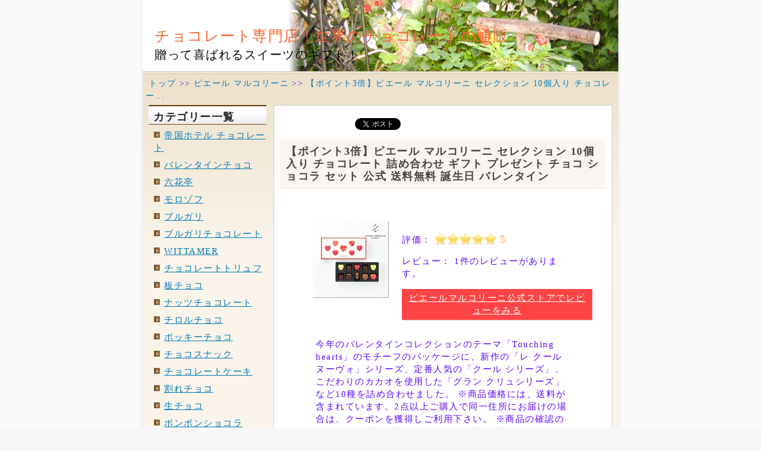

--- FILE ---
content_type: text/html
request_url: http://chocolate110.maeda-keiji.com/category24/pierremarcolinijapan-10000158.html
body_size: 6678
content:
<?xml version='1.0' encoding='shift-jis'?>
<!DOCTYPE html PUBLIC "-//W3C//DTD XHTML 1.0 Transitional//EN" "http://www.w3.org/TR/xhtml1/DTD/xhtml1-transitional.dtd">
<html xmlns="http://www.w3.org/1999/xhtml" lang="ja" xml:lang="ja">
<head>
<meta name="viewport" content="width=device-width, initial-scale=1.0">


<meta http-equiv="Content-Type" content="text/html; charset=shift-jis" />
<meta http-equiv="Content-Script-Type" content="text/javascript" />
<meta http-equiv="Content-Style-Type" content="text/css" />
<base href="http://chocolate110.maeda-keiji.com/" />
<link rel="stylesheet" href="./common.css" type="text/css" media="all" />
<link rel="alternate" type="application/rss+xml" title="ROR" href="sitemap.xml" />
<link rel="alternate" type="application/rss+xml" title="RSS" href="rss.xml" />
<title>【ポイント3倍】ピエール&nbsp;マルコリーニ&nbsp;セレクション&nbsp;10個入り&nbsp;チョコレート&nbsp;詰め合わせ&nbsp;ギフト&nbsp;プレゼント&nbsp;チョコ&nbsp;ショコラ&nbsp;セット&nbsp;公式&nbsp;送料無料&nbsp;誕生日&nbsp;バレンタイン&nbsp;ピエール&nbsp;マルコリーニ&nbsp;チョコレート専門店！世界のチョコレートの通販</title>
<meta name="description" content="贈って喜ばれるスイーツのギフト！" />
<meta name="keywords" content="ピエール マルコリーニ,【ポイント3倍】ピエール&nbsp;マルコリーニ&nbsp;セレクション&nbsp;10個入り&nbsp;チョコレート&nbsp;詰め合わせ&nbsp;ギフト&nbsp;プレゼント&nbsp;チョコ&nbsp;ショコラ&nbsp;セット&nbsp;公式&nbsp;送料無料&nbsp;誕生日&nbsp;バレンタイン" />

<style type="text/css"><!--.facebtn iframe {width:110px!important;}.twitbtn iframe {width:90px!important;}.googbtn>div,.googbtn iframe {width:67px!important;}.hatebtn iframe {width:115px!important;}--></style>
</head>

<!-- ▼body部 スタート -->
<body><script type="text/javascript" charset="utf-8" src="//asumi.shinobi.jp/encount"></script>
<div id="wrapper">
	<!-- ▼head部 スタート -->
	<div class="header">
	<h1><a href="http://chocolate110.maeda-keiji.com/" >チョコレート専門店！世界のチョコレートの通販</a></h1>
	<div class="subtitle">贈って喜ばれるスイーツのギフト！</div>
	</div>
	<!-- ▲head部 エンド -->
	<div id="wrapper02">
		<div class="pankuzu"><a href="http://chocolate110.maeda-keiji.com/"><span>トップ</span></a>&gt;&gt;<a href="./category24/"><span>ピエール マルコリーニ</span></a>&gt;&gt;<a href="./category24/pierremarcolinijapan-10000158.html"><span>【ポイント3倍】ピエール&nbsp;マルコリーニ&nbsp;セレクション&nbsp;10個入り&nbsp;チョコレー...</span></a></div>
		<!-- ▼contents部 スタート -->
		<div id="contents">
			<div class="main_contents">
				<div class="snsbutton" style="padding:10px;">
<span class="facebtn"><iframe src="//www.facebook.com/plugins/like.php?href=http%3A%2F%2Fchocolate110.maeda-keiji.com%2Fcategory24%2Fpierremarcolinijapan-10000158.html&amp;width&amp;layout=button_count&amp;action=like&amp;show_faces=false&amp;share=false&amp;height=21" scrolling="no" frameborder="0" style="border:none; overflow:hidden; width:150px; height:21px;" allowTransparency="true"></iframe></span>
<span class="twitbtn"><a href="https://twitter.com/share" class="twitter-share-button" data-url="http://chocolate110.maeda-keiji.com/category24/pierremarcolinijapan-10000158.html">Tweet</a></span>
</div>
<h2><a href="http://hb.afl.rakuten.co.jp/hgc/g00u4rn2.mqyf136e.g00u4rn2.mqyf2512/?pc=http%3A%2F%2Fitem.rakuten.co.jp%2Fpierremarcolinijapan%2F3v10%2F&m=http%3A%2F%2Fm.rakuten.co.jp%2Fpierremarcolinijapan%2Fi%2F10000158%2F" target="_blank">【ポイント3倍】ピエール&nbsp;マルコリーニ&nbsp;セレクション&nbsp;10個入り&nbsp;チョコレート&nbsp;詰め合わせ&nbsp;ギフト&nbsp;プレゼント&nbsp;チョコ&nbsp;ショコラ&nbsp;セット&nbsp;公式&nbsp;送料無料&nbsp;誕生日&nbsp;バレンタイン</a></h2>
<div class="description"><div class="item">
<div class="itemImage">
<a href="http://hb.afl.rakuten.co.jp/hgc/g00u4rn2.mqyf136e.g00u4rn2.mqyf2512/?pc=http%3A%2F%2Fitem.rakuten.co.jp%2Fpierremarcolinijapan%2F3v10%2F&m=http%3A%2F%2Fm.rakuten.co.jp%2Fpierremarcolinijapan%2Fi%2F10000158%2F" target="_blank"><img src="http://thumbnail.image.rakuten.co.jp/@0_mall/pierremarcolinijapan/cabinet/item/choco/vd2023/3v10.jpg?_ex=128x128" alt="【ポイント3倍】ピエール&nbsp;マルコリーニ&nbsp;セレクション&nbsp;10個入り&nbsp;チョコレート&nbsp;詰め合わせ&nbsp;ギフト&nbsp;プレゼント&nbsp;チョコ&nbsp;ショコラ&nbsp;セット&nbsp;公式&nbsp;送料無料&nbsp;誕生日&nbsp;バレンタイン" border="0" /></a>
</div>
<div class="review">
<p>評価： <img src="./star_a.gif" /><img src="./star_a.gif" /><img src="./star_a.gif" /><img src="./star_a.gif" /><img src="./star_a.gif" /><span class="point">5</span></p>
<p>レビュー： 1件のレビューがあります。</p>
<div  class="reviewlink"><a href="http://hb.afl.rakuten.co.jp/hgc/g00u4rn2.mqyf136e.g00u4rn2.mqyf2512/?pc=http%3A%2F%2Fitem.rakuten.co.jp%2Fpierremarcolinijapan%2F3v10%2F&m=http%3A%2F%2Fm.rakuten.co.jp%2Fpierremarcolinijapan%2Fi%2F10000158%2F" target="_blank">ピエールマルコリーニ公式ストアでレビューをみる</a></div>
</div>
</div>
<div class="description">今年のバレンタインコレクションのテーマ「Touching hearts」のモチーフのパッケージに、新作の「レ クール ヌーヴォ」シリーズ、定番人気の「クール シリーズ」、こだわりのカカオを使用した「グラン クリュシリーズ」など10種を詰め合わせました。 ※商品価格には、送料が含まれています。2点以上ご購入で同一住所にお届けの場合は、クーポンを獲得しご利用下さい。 ※商品の確認のために納品書が同梱されますが、金額の表記はございませんので、ギフトでも安心して御利用頂けます。 製品情報 名称 チョコレート菓子 内容 ピエール マルコリーニ グラン クリュ サントメ グラン クリュ マダガスカル グラン クリュ クール フランボワーズ クール パッションフルーツ クール ピスターシュ アニモ キャラメル クール ヌーヴォ プラリネ ピスターシュ クール ヌーヴォ キャラメル ブール サレ クール ヌーヴォ ユズ エ マンダリン 原材料 砂糖（ベルギー製造）、カカオマス、ココアバター、クリームパウダー、ピスタチオ、クリーム、ヘーゼルナッツ、果実ピューレ（パッションフルーツ、ラズベリー）、バター、シュガーシロップ、ブドウ糖、マンダリン果肉、フリーズドライ野菜（ビーツ、かぼちゃ、ほうれんそう）、小麦、ゆずジュース、果実酢（ラズベリー、パッションフルーツ）、カカオ豆、乳糖、グルコース、塩、植物油脂（ヒマワリ油＆菜種油）、バニラビーンズ、乾燥人参、無水乳脂肪、食塩、ライム皮、麦芽エキス、植物性脂肪（パーム＆シア）、レモン皮、全脂粉乳、シア脂、パーム油、グルコースシロップ／甘味料（ソルビット）、グリセリン、乳化剤、着色料（リンゴ濃縮液、ラディッシュ濃縮液、果実色素、ブラックカレント濃縮液、スピルリナ青）、香料、酸化防止剤（V．E）、膨張剤、（一部に小麦・乳成分・オレンジ・大豆・りんごを含む） 特定原材料（7品目） 小麦・乳成分・オレンジ・大豆・りんご 賞味期限 30日 保存方法 直射日光、高温多湿を避け、15℃以下で保存して下さい。 パッケージサイズ 約94mm×201mm×24mm 原産国 ベルギー 販売者 株式会社 ピエール マルコリーニ ジャパン 〒151-0051 東京都渋谷区千駄ヶ谷5-27-5リンクスクエア新宿15階</div>

<p class="memo">このサイトで掲載されている情報は、チョコレート専門店！世界のチョコレートの通販 の作成者により運営されています。価格、販売可能情報は、変更される場合があります。購入時に楽天市場店舗（www.rakuten.co.jp）に表示されている価格が、その商品の販売に適用されます。</p>
<div class="rightaside"><a href="http://webservice.rakuten.co.jp/" target="_blank"><img src="http://webservice.rakuten.co.jp/img/credit/200709/credit_22121.gif" border="0" alt="楽天ウェブサービスセンター" title="楽天ウェブサービスセンター" width="221" height="21"/></a></div>
</div>
			</div>
		</div>
		<!-- ▲contents部 エンド -->
		<!-- ▼sidebar部 スタート -->
		<div id="sidebar">
			<h2>カテゴリー一覧</h2>
<ul><li><a href="./category1/" title="帝国ホテル チョコレート"><span>帝国ホテル チョコレート</span></a></li>
<li><a href="./category2/" title="バレンタインチョコ"><span>バレンタインチョコ</span></a></li>
<li><a href="./category3/" title="六花亭"><span>六花亭</span></a></li>
<li><a href="./category4/" title="モロゾフ"><span>モロゾフ</span></a></li>
<li><a href="./category5/" title="ブルガリ"><span>ブルガリ</span></a></li>
<li><a href="./category6/" title="ブルガリチョコレート"><span>ブルガリチョコレート</span></a></li>
<li><a href="./category7/" title="WITTAMER"><span>WITTAMER</span></a></li>
<li><a href="./category8/" title="チョコレートトリュフ"><span>チョコレートトリュフ</span></a></li>
<li><a href="./category9/" title="板チョコ"><span>板チョコ</span></a></li>
<li><a href="./category10/" title="ナッツチョコレート"><span>ナッツチョコレート</span></a></li>
<li><a href="./category11/" title="チロルチョコ"><span>チロルチョコ</span></a></li>
<li><a href="./category12/" title="ポッキーチョコ"><span>ポッキーチョコ</span></a></li>
<li><a href="./category13/" title="チョコスナック"><span>チョコスナック</span></a></li>
<li><a href="./category14/" title="チョコレートケーキ"><span>チョコレートケーキ</span></a></li>
<li><a href="./category15/" title="割れチョコ"><span>割れチョコ</span></a></li>
<li><a href="./category16/" title="生チョコ"><span>生チョコ</span></a></li>
<li><a href="./category17/" title="ボンボンショコラ"><span>ボンボンショコラ</span></a></li>
<li><a href="./category18/" title="アマンドショコラ"><span>アマンドショコラ</span></a></li>
<li><a href="./category19/" title="糖質制限チョコレート"><span>糖質制限チョコレート</span></a></li>
<li><a href="./category20/" title="高カカオチョコレート"><span>高カカオチョコレート</span></a></li>
<li><a href="./category21/" title="プレーンチョコ"><span>プレーンチョコ</span></a></li>
<li><a href="./category22/" title="抹茶チョコ"><span>抹茶チョコ</span></a></li>
<li><a href="./category23/" title="ミルクチョコ"><span>ミルクチョコ</span></a></li>
<li><a href="./category24/" title="ピエール マルコリーニ"><span>ピエール マルコリーニ</span></a></li>
<li><a href="./category25/" title="ゴディバ"><span>ゴディバ</span></a></li>
<li><a href="./category26/" title="Galler ガレー チョコレート"><span>Galler ガレー チョコレート</span></a></li>
<li><a href="./category27/" title="リンツ"><span>リンツ</span></a></li>
<li><a href="./category28/" title="メリーチョコレート"><span>メリーチョコレート</span></a></li>
<li><a href="./category29/" title="プラリネチョコレート"><span>プラリネチョコレート</span></a></li>
<li><a href="./category30/" title="ロイズピュアチョコレート"><span>ロイズピュアチョコレート</span></a></li>
<li><a href="./category31/" title="フルーツチョコレート"><span>フルーツチョコレート</span></a></li>
<li><a href="./category32/" title="FERRERO"><span>FERRERO</span></a></li>
<li><a href="./category33/" title="神戸 チョコ"><span>神戸 チョコ</span></a></li>
<li><a href="./category34/" title="ミントチョコレート"><span>ミントチョコレート</span></a></li>
<li><a href="./category35/" title="ルタオ"><span>ルタオ</span></a></li>
<li><a href="./category36/" title="チョコレート ギフト"><span>チョコレート ギフト</span></a></li>
<li><a href="./category37/" title="チョコレート菓子"><span>チョコレート菓子</span></a></li>
<li><a href="./category38/" title="スイーツギフト"><span>スイーツギフト</span></a></li>
</ul>
<div class="leftMenuBottom"></div>

<h2>LINK</h2>
<ul>
<li><a href="http://hb.afl.rakuten.co.jp/hgc/g00scqr2.mqyf10fd.g00scqr2.mqyf28b3/?pc=http%3A%2F%2Fitem.rakuten.co.jp%2Fmonoproduction%2Fkwnu000112x1%2F&m=http%3A%2F%2Fm.rakuten.co.jp%2Fmonoproduction%2Fi%2F10004680%2F" target="_blank"><img src="http://thumbnail.image.rakuten.co.jp/@0_mall/monoproduction/cabinet/items/nutslink/sweet/nl_sw12_15off.jpg?_ex=64x64" align="left" alt="バレンタイン&nbsp;チョコ以外&nbsp;スイーツ&nbsp;フレーバー&nbsp;ナッツ&nbsp;4種&nbsp;詰め合わせ&nbsp;12袋..." border="0" /></a><br clear="all" /></li>
<li><a href="http://hb.afl.rakuten.co.jp/hgc/g00scqr2.mqyf10fd.g00scqr2.mqyf28b3/?pc=http%3A%2F%2Fitem.rakuten.co.jp%2Fmonoproduction%2Fkwnu0008mm%2F&m=http%3A%2F%2Fm.rakuten.co.jp%2Fmonoproduction%2Fi%2F10004722%2F" target="_blank"><img src="http://thumbnail.image.rakuten.co.jp/@0_mall/monoproduction/cabinet/items/nutslink/sweet/nl_sw8_15off.jpg?_ex=64x64" align="left" alt="バレンタイン&nbsp;チョコ以外&nbsp;スイーツ&nbsp;フレーバー&nbsp;ナッツ&nbsp;4種&nbsp;詰め合わせ&nbsp;8袋入..." border="0" /></a><br clear="all" /></li>
<li><a href="http://hb.afl.rakuten.co.jp/hgc/g00syff2.mqyf14fc.g00syff2.mqyf221e/?pc=http%3A%2F%2Fitem.rakuten.co.jp%2Fm-h-s%2Finulin-kikuimo%2F&m=http%3A%2F%2Fm.rakuten.co.jp%2Fm-h-s%2Fi%2F10000283%2F" target="_blank"><img src="http://thumbnail.image.rakuten.co.jp/@0_mall/m-h-s/cabinet/lp/kikuimo/kikuimo_sn.jpg?_ex=64x64" align="left" alt="菊芋&nbsp;サプリ&nbsp;菊芋ざんまい&nbsp;360粒(約3ヵ月分)&nbsp;菊芋サプリ&nbsp;キクイモ&nbsp;国産&nbsp;..." border="0" /></a><br clear="all" /></li>
<li><a href="http://hb.afl.rakuten.co.jp/hgc/g00tf9f2.mqyf1e04.g00tf9f2.mqyf2236/?pc=http%3A%2F%2Fitem.rakuten.co.jp%2Fsakaeyahonten%2F10005214%2F&m=http%3A%2F%2Fm.rakuten.co.jp%2Fsakaeyahonten%2Fi%2F10005214%2F" target="_blank"><img src="http://thumbnail.image.rakuten.co.jp/@0_mall/sakaeyahonten/cabinet/07091400/link8r.jpg?_ex=64x64" align="left" alt="【新酒】(シーバスリーガルの樽で熟成した日本酒)リンク8(エイト)&nbsp;[&nbsp;日本酒&nbsp;..." border="0" /></a><br clear="all" /></li>
<li><a href="http://hb.afl.rakuten.co.jp/hgc/g00tf9f2.mqyf1e04.g00tf9f2.mqyf2236/?pc=http%3A%2F%2Fitem.rakuten.co.jp%2Fsakaeyahonten%2F10005193%2F&m=http%3A%2F%2Fm.rakuten.co.jp%2Fsakaeyahonten%2Fi%2F10005193%2F" target="_blank"><img src="http://thumbnail.image.rakuten.co.jp/@0_mall/sakaeyahonten/cabinet/scotchwisky/07443017/09102495/gmlinkwood1991r.jpg?_ex=64x64" align="left" alt="ゴードン＆マクファイル&nbsp;コニサーズチョイス&nbsp;ウッデンボックス&nbsp;リンクウッド199..." border="0" /></a><br clear="all" /></li>
</ul><div class="leftMenuBottom"></div>



<!--shinobi1--><script type="text/javascript" src="//xa.shinobi.jp/ufo/190796700"></script><noscript><a href="//xa.shinobi.jp/bin/gg?190796700" target="_blank"><img src="//xa.shinobi.jp/bin/ll?190796700" border="0"></a><br /><span style="font-size:9px"><img style="margin:0;vertical-align:text-bottom;" src="//img.shinobi.jp/tadaima/fj.gif" width="19" height="11"> </span></noscript><!--shinobi2--><br /><br />

<a href="https://info.flagcounter.com/LGyS"><img src="https://s01.flagcounter.com/count2/LGyS/bg_FFFFFF/txt_E817A2/border_7CCC7F/columns_2/maxflags_10/viewers_0/labels_0/pageviews_0/flags_0/percent_0/" alt="Flag Counter" border="0"></a>
<br /><br />

<a href="https://click.linksynergy.com/fs-bin/click?id=SaPb55LmcaA&offerid=225775.10000371&type=4&subid=0"><IMG alt="婦人画報のお取り寄せ" border="0" src="https://fujingaho.ringbell.co.jp/af/images/A300_250.jpg"></a><IMG border="0" width="1" height="1" src="https://ad.linksynergy.com/fs-bin/show?id=SaPb55LmcaA&bids=225775.10000371&type=4&subid=0">
<br /><br />
<a href="https://click.linksynergy.com/fs-bin/click?id=SaPb55LmcaA&offerid=592963.209&subid=0&type=4"><IMG border="0"   alt="阪神梅田本店オンラインショッピング" src="https://ad.linksynergy.com/fs-bin/show?id=SaPb55LmcaA&bids=592963.209&subid=0&type=4&gridnum=0"></a>
<br /><br />
<a href="https://click.linksynergy.com/fs-bin/click?id=SaPb55LmcaA&offerid=992149.12&type=4&subid=0"><IMG alt="meeco（ミーコ）‐三越伊勢丹のコスメ通販" border="0" src="https://meeco.mistore.jp/common/img/ad/product_200_200_02.jpg"></a><IMG border="0" width="1" height="1" src="https://ad.linksynergy.com/fs-bin/show?id=SaPb55LmcaA&bids=992149.12&type=4&subid=0">
<br /><br />

<a href="https://px.a8.net/svt/ejp?a8mat=3T0AQS+19UF4Q+4LJ6+HX5B5" rel="nofollow">
<img border="0" width="300" height="250" alt="" src="https://www26.a8.net/svt/bgt?aid=230121316077&wid=002&eno=01&mid=s00000021453003010000&mc=1"></a>
<img border="0" width="1" height="1" src="https://www14.a8.net/0.gif?a8mat=3T0AQS+19UF4Q+4LJ6+HX5B5" alt="">
<br /><br />

<a href="https://px.a8.net/svt/ejp?a8mat=3N8CQB+96FMAI+4YL6+5ZMCH" rel="nofollow">
<img border="0" width="300" height="250" alt="" src="https://www22.a8.net/svt/bgt?aid=220419443555&wid=002&eno=01&mid=s00000023145001006000&mc=1"></a>
<img border="0" width="1" height="1" src="https://www14.a8.net/0.gif?a8mat=3N8CQB+96FMAI+4YL6+5ZMCH" alt="">

<br /><br />
<a href="https://px.a8.net/svt/ejp?a8mat=2Z8HP9+ER2P5M+2X46+65ME9" rel="nofollow">
<img border="0" width="250" height="250" alt="" src="https://www23.a8.net/svt/bgt?aid=180115101892&wid=002&eno=01&mid=s00000013623001034000&mc=1"></a>
<img border="0" width="1" height="1" src="https://www10.a8.net/0.gif?a8mat=2Z8HP9+ER2P5M+2X46+65ME9" alt="">
<br /><br />

<a href="https://px.a8.net/svt/ejp?a8mat=1I2LH2+98TDHE+1EIW+6DZBL" rel="nofollow">
<img border="0" width="125" height="125" alt="" src="https://www25.a8.net/svt/bgt?aid=090820406559&wid=003&eno=01&mid=s00000006548001073000&mc=1"></a>
<img border="0" width="1" height="1" src="https://www19.a8.net/0.gif?a8mat=1I2LH2+98TDHE+1EIW+6DZBL" alt="">

<br /><br />

<a href="https://px.a8.net/svt/ejp?a8mat=3NL4A4+2N9ECA+51FE+C1LKH" rel="nofollow">
<img border="0" width="300" height="250" alt="" src="https://www25.a8.net/svt/bgt?aid=221015020160&wid=002&eno=01&mid=s00000023513002023000&mc=1"></a>
<img border="0" width="1" height="1" src="https://www19.a8.net/0.gif?a8mat=3NL4A4+2N9ECA+51FE+C1LKH" alt="">

<br /><br />
<p><a  href="http://olivia1993.web.fc2.com/"><img  src="https://livedoor.blogimg.jp/yasu1419/imgs/5/e/5ea5e832.jpg" alt="Commercial Photography"></a></p>
<br /><br />

<a href="https://amzn.to/2ZdaWP5"><br /><br /><img class="pict" src="https://livedoor.blogimg.jp/umaisake110-0316/imgs/1/1/117afe8b.png" alt="xQY9PzHQZ20Gk9W1576915986_1576916266" width="250" height="190" align="left" border="0" hspace="5" /></a></p>
<p> </p>
<br /><br />
<a  href="http://sweetsgift.han-be.com/"><img  src="https://i.imgur.com/zfxme3V.jpg" alt="Commercial Photography"></a>
<br /><br />
<p><a href="http://manjyu0316.masa-mune.jp/"><img src="https://i.imgur.com/CeenTQ0.jpg" alt="Commercial Photography" /></a></p><br /><br />

</p><p><a  href="https://cake.jp/item/3388711/"><img  src="https://livedoor.blogimg.jp/olivia0316/imgs/f/5/f5316733-s.jpg" alt="Commercial Photography"></a></p>
<br /><br />

</a><a href="http://wakearifood.fuma-kotaro.com/"><img src="https://livedoor.blogimg.jp/ongaku110-fukusi/imgs/8/7/87d377e1.jpg" alt="Commercial Photography" /></a></p>
<br /><br />
? <p><a href="http://www.takara-bune.com/tokyo-japan/?check=pc"><img src="https://livedoor.blogimg.jp/olivia0316-outdoor110/imgs/5/c/5c99e1be.png" /></a></p>??
<br /><br />

<a  href="http://bangohan110.han-be.com/"><img  src="https://livedoor.blogimg.jp/umaisake110-0316/imgs/0/f/0fd45fbf.png" width="200" height="160" border="0" alt="GtAEZJxPtGzMUfX1663843379_1663844121" hspace="5" class="pict" align="left">
<br /><br />


<a  href="https://amzn.to/3ibP0S0"><img  align="left" class="pict" hspace="5" alt="ydtW7wW1BLXEVye1669355706_1669356153" border="0" height="170" width="220" src="https://livedoor.blogimg.jp/yasu1419/imgs/f/c/fc7dc932.jpg">
		</div>
		<!-- ▲sidebar部 エンド -->
	</div>
	<!-- ▼food部 スタート -->
	<div id="food">
		<p>Copyright(C)2023 <a href="http://chocolate110.maeda-keiji.com/" >チョコレート専門店！世界のチョコレートの通販</a> All Rights Reserved. </p>
	</div>
	<!-- ▲food部 エンド -->
</div>
<script charset="utf-8">!function(d,s,id){var js,fjs=d.getElementsByTagName(s)[0],p=/^http:/.test(d.location)?'http':'https';if(!d.getElementById(id)){js=d.createElement(s);js.id=id;js.src=p+'://platform.twitter.com/widgets.js';fjs.parentNode.insertBefore(js,fjs);}}(document, 'script', 'twitter-wjs');</script>

<div style="text-align: center;"><div style="display: inline-block; position: relative; z-index: 9999;"><script type="text/javascript" charset="utf-8" src="//asumi.shinobi.jp/fire?f=434"></script></div></div></body>
<!-- ▲body部 エンド -->
</html>



--- FILE ---
content_type: text/css
request_url: http://chocolate110.maeda-keiji.com/common.css
body_size: 12228
content:
@charset "shift-jis";


/*---------------------------------------------------------

	File_name    : base.css
	Description  : all page stylesheet
	The date     : 2010.02.15
	
----------------------------------------------------------- */


/*----------------------------------------------------
	reset
----------------------------------------------------*/

html {
	overflow-y: scroll;
}

body,div,dl,dt,dd,ul,ol,li,h1,h2,h3,h4,h5,h6,pre,form,fieldset,input,textarea,p,blockquote,th,td {
	margin: 0;
	padding: 0;
}

address,caption,cite,code,dfn,em,strong,th,var {
	font-style: normal;
}

table {
	border-collapse: collapse;
	border-spacing: 0;
}

caption,th {
	text-align: left;
}

q:before,q:after {
	content: '';
}

img,
object,
embed {
	vertical-align: top;
}

hr,legend {
	display: none;
}

h1,h2,h3,h4,h5,h6,strong {
	font-size: 100%;
	font-weight: 400;
}

img,abbr,acronym,fieldset {
	border: 0;
}

li {
	list-style-type: none;
}

/*----------------------------------------------------
	base
----------------------------------------------------*/

body {
	width: 100%;
	height: 100%;
	margin: 0;
	padding: 0;
	color: #6105fa;
	font-size: 15px;
	font-family: "メイリオ","Meiryo","ＭＳ Ｐゴシック", Osaka, "ヒラギノ角ゴ Pro W3";
	text-align: center;
	line-height: 1.4em;
	letter-spacing: 0.1em;
	background-color: #F7F7F7;
	background-image: url("back_all.gif");
	background-position: center top;
	background-repeat: repeat;
	}

a {
	color: #007BB3;
	text-decoration: underline;
	}

a:hover {
	text-decoration: none;
	}

#wrapper {
	width: 800px;
	margin: 0 auto;
	text-align: center;
	background-color: #FAF4EB;
	background-image: url("back_content.gif");
	background-position: 0px 120px;
	background-repeat: no-repeat;
	}

#wrapper02 {
	margin-top: 10px;
	}

*:first-child+html #wrapper02 {
	margin-top: -40px;
	}

#wrapper02:after {
	content: url("pixel.gif");
	display: block;
	clear: both;
	height: 0;
	}

.clear {
	clear: both;
	}

.red {
	color: #F23038;
	}

.big {
	font-size: 120%;
	}

.small {
	font-size: 85%;
	}

.bold {
	font-weight: 800;
	}

p	{
	text-align: left;
	word-wrap:break-word;
}

.pankuzu{
	margin: 10px 5px 5px 5px;
	font-size: 90%;
	text-align: left;
	float: none;
	}

.pankuzu a {
	padding: 1px 5px 1px 5px;
	color: #007BB3;
	text-decoration: none;
	}

.pankuzu a:hover {
	color: #ff4444;
	text-decoration: none;
	}
/*----------------------------------------------------
	head
----------------------------------------------------*/

.header {
	width: 800px;
	height: 70px;
	*height: 120px;
	padding-top: 50px;
	text-align: left;
	font-size: 150%;
	font-weight: 900;
	text-indent: 20px;
	background-image: url("flower_garden.jpg");
	background-position: left top;
	background-repeat: no-repeat;
	}

.header h1 a {
	color: #f76331;
	font-size: 25px;
	text-decoration: none;
	}

.subtitle {
	margin: 10px 20px 0;
	text-align:left;
	text-indent: 0;
	line-height:110%;
	font-weight: 500;
	font-size: 20px;
	color: #000000;;
	}

/*----------------------------------------------------
	sidebar
----------------------------------------------------*/

#sidebar {
	width: 200px;
	margin-right: 10px;
	text-align: left;
	float: right;
	}

* html #sidebar {
	margin-left: 5px;
	}

#sidebar h2 {
	width: 190px;
	*width: 200px;
	height: 25px;
	*height: 33px;
	padding-top: 10px;
	padding-left: 8px;
	color: #222222;
	font-size: 120%;
	font-weight: 700;
	background-image: url("back_sidetitle.gif");
	background-position: left top;
	background-repeat: no-repeat;
	}

*:first-child+html #sidebar h2 {
	margin-bottom: -10px;
	}

#sidebar ul {
	margin-top: -2px;
	margin-left: 9px;
	}

#sidebar ul li {
	margin-top: 8px;
	text-indent: 17px;
	background-image: url("listmark.gif");
	background-position: 0px 4px;
	background-repeat: no-repeat;
	}

#sidebar ul li ul{
	margin-left: 1em;
	}

#sidebar .osusume {
	width: 200px;
	}

#sidebar .leftMenuBottom {
	margin-bottom: 25px;
	}

#sidebar .osusume:after {
	content: url("pixel.gif");
	display: block;
	clear: both;
	height: 0;
	}

#sidebar .osusume div {
	width: 68px;
	margin-right: 8px;
	float: left;
	}

#sidebar .osusume h3 {
	font-weight: 800;
	}

#sidebar .osusume a img {
	margin: 2px 10px 0 0;
	border-right: solid 2px #ede8df;
	border-bottom: solid 2px #ede8df;
	}

#sidebar .rank{
	margin: 10px 0 0 0;
	font-weight: bold;
	color: #fff;
	background-color: #956d46;
	display: inline-block;
	padding: 1px 5px;
	width: 80px;
	text-align: center;
}

/*----------------------------------------------------
	contents
----------------------------------------------------*/

#contents {
	*width: 568px;
	width: 570px;
	padding-bottom: 30px;
	text-align: left;
	margin-right: 10px;
	float: right;
	}

#contents h2 {
	padding: 10px;
	color: #330000;
	font-size: 120%;
	font-weight: 700;
	background-image: url("back_contenttitle.gif");
	background-position: left bottom;
	background-repeat: repeat-x;
	display: block;
	background-color: #faf5f0;
	}

#contents h2:first-child{
	margin-top: 0;
}

#contents h2 a{
	color: #444444;
	text-decoration: none;
	}

#contents #contents1st {
	margin-top: 0;
	}

#contents h2>span {
	background-image: url("back_contenttitle02.gif");
	background-position: right bottom;
	background-repeat: no-repeat;
	padding-right: 10px;
	}

#contents .item {
	margin-top: 10px;
	float: left;
	}

#contents .item1st {
	margin-top: 0;
	}


#contents h3.itemName{
	display: inline-block;
	height: 4em;
	overflow: hidden;
	}

#contents .itemStar{
	margin:5px 0;
	}

#contents .itemImage{
	text-align: center;
	}

#contents .item:after {
	content: url("pixel.gif");
	display: block;
	clear: both;
	height: 0;
	}

#contents .item div {
	width: 125px;
	margin: 10px 5px 0 5px;
	text-align: center;
	float: left;
	}

* html #contents .item div {
	margin-left: 7px;
	}

#contents .item h3 {
	text-align: left;
	}

.hotelimage img{
	max-width:100%
	}

#contents .item div .itemImage {
	width: auto;
	margin-top: 5px;
	margin-left: 0;
	float: none;
	}

#contents .item div .itemStar {
	width: auto;
	margin-top: 5px;
	margin-left: 0;
	float: none;
	}

#contents .item div p {
	width: 130px;
	margin-top: 5px;
	text-align: left;
	float: none;
	}

#contents .description{
	width: auto;
	margin: 10px;
	padding: 20px;
	text-align: left;
	overflow: auto;
	}


#contents .description h3 {
	margin: 30px 0 10px;
	color: #fff;
	padding: 5px 1em;
	background-color: #6a3906;
}


#contents .item .review{
	width: 300px;
	margin: 20px 0 5px 10px;
	padding: 5px;
	text-align: left;
	}

#contents .item .review .value{
	color: #ff4444;
	font-family: "arial black","Impact";
	font-size: 130%;
	font-weight: 500;
	}

#contents .item .review .point{
	margin: 5px;
	color: #ffaa44;
	font-family: "arial black","Impact";
	font-size: 120%;
	font-weight: 500;
	}


#contents .item .review .reviewlink{
	width: 320px;
	text-align: center;
	background-color: #fe4444;
	border-style: solid;
	border-width: 0 1px 1px 0;
	border-color: #cecece;
}

#contents .item .review .reviewlink:hover{
	background-color: #fe9999;
}

#contents .item .review .reviewlink a{
	color: #fff;
	display:block;
	padding: 5px;
}

#contents .item .review p {
	padding: 5px;
	width: auto;
	text-align: left;
	float: none;
	}

#contents .itemname{
	padding: 5px;
	background-color: #FAF4EB;
	border-style:dotted;
	border-width:1px;
	border-color:#aaaaaa;
	}

#contents .itemname a{
	color: #444444;
	font-size: 120%;
	font-weight: 800;
	text-decoration: none;
	}

#contents .item .itemImage{
	margin: 10px 0 10px 20px;
	padding: 5px;
	float: left;
	}

#contents .itemImage img{
	border-style:solid;
	border-width:0 1px 1px 0;
	border-color:#aaaaaa;
}

#contents .memo{
	width: 380px;
	margin: 20px;
	font-size: 80%;
	float: left;
	}

#contents .rightaside{
	margin: 10px 20px 10px 10px;
	width: auto;
	text-align: right;
	float: none;
	}

#contents .main_contents{
	padding: 10px;
	border: solid 1px #cdcdcd;
	background-color: white;
}

#contents table {
	width : 520px;
	margin: 10px 0 10px 0;
	table-layout : fixed;
	vertical-align: top;
	font-size: 100%;
	}

#contents table tr td{
	padding: 10px;
	}

#contents table.jouhou {
	width: 100%;
	border-style: none;
	border-collapse: collapse;
	table-layout:fixed;
	empty-cells:hide;
	text-align: left;
	vertical-align: top;
	border: solid 1px #AAAAAA;
	}

#contents table.jouhou th{
	border: solid 1px #AAAAAA;
	text-align: center;
	vertical-align: middle;
	padding: 5px;
	}

#contents table.jouhou td{
	border: solid 1px #AAAAAA;
	text-align: left;
	padding: 5px;
	}

#contents table.jouhou img{
	width: 250px;
	}

#contents table.hyouka{
	width: 300px;
	border: solid 1px #AAAAAA;
	}

#contents table.hyouka th{
	width: 130px;
	border: solid 1px #AAAAAA;
	text-align: center;
	vertical-align: middle;
	padding: 5px;
	background-color: #EEEEFE;
	}

#contents table.hyouka td{
	border: solid 1px #AAAAAA;
	color: #FF5555;
	}

#contents table.hyouka img{
	width: auto;
	}

#contents .text{
	margin: 10px;
	}

#contents li {
	margin-left: 20px;
	margin-top: 8px;
	text-indent: 17px;
	background-image: url("listmark.gif");
	background-position: 0px 4px;
	background-repeat: no-repeat;
	}

/*----------------------------------------------------
	food
----------------------------------------------------*/

#food {
	width: 800px;
	margin-top: 100px;
	margin-bottom: 50px;
	border-top: solid 1px #B39374;
	border-border: solid 1px #B39374;
	}

#food p {
	width: 800px;
	margin-top: 1px;
	margin-bottom: 1px;
	padding-top: 5px;
	padding-bottom: 5px;
	color: white;
	font-size: 80%;
	text-align: center;
	background-color: #B39374;
	}


#food a {
	color: #444444;
	text-decoration: none;
	}



@media screen and (max-width: 600px) {
#content,
#wrapper {
	background:#fff;
	width: 100%;
	}

#contents {
	width:100%;
	float: none;
	padding:0;
	margin:0;
	}
#contents table{
	width:100%;
	margin: 0!important;
	padding: 10px!important;
	}

#contents table.itemlist {
	text-align: center!important;
	}

#contents table.itemlist tr {
	display:inline;
	text-align: left;
	}

#contents table.itemlist tr:last-child td {
	width:100%;
	display:block;
	text-align: right;
	}

#contents table.itemlist tr td {
	display:inline-block;
	width:130px;
	padding:10px;
	}

#contents table.itemlist br {
	display: none;
	}

#contents table.itemlist td{
	margin-bottom:2em;
	padding: 1em 0!important;
	}

#contents h2 {
	margin: 2em 0 1em!important;
	background-image: none;
	padding: 10px 5px;
	}

#contents h2 span,
#contents h2 a {
	}

#contents h3{
	width:auto;
	}

#side .sidebox{
padding:10px;
}

#contents h2{
	background-image: url("back_contenttitle.gif");
	background-position: left bottom;
	background-repeat: repeat-x;
	}
	
#contents h3.itemName {
	height:auto;
	}

#contents h3.itemName a{
	display:block;
	}

#contents .item{
	float:none;
	}

#contents .item .itemImage{
	float:none;
	margin:10px auto;
	}

#contents .itemImage img{
	margin:1em 0;
	}

#contents .description{
	margin:0;
	padding:0;
	overflow: visible;
	}

#contents .item .review{
	width:auto;
	margin: 0 0 5px 0;
	}

#contents .item div{
	width:auto;
	float:none;
	}

#contents .item .review .reviewlink{
	text-align: center;
	}

#contents table.hyouka{
width:100%;
}

#contents table.hyouka th,
#contents table.hyouka td{
	width:auto;
	}

#contents .item div.review{
	width:auto;
	margin: 10px;
	}

#contents .description h3{
	padding-right:0;
	}

#contents .memo{
	width:auto;
	margin:5em 0 0;
	}

#contents ul li {
	margin: 1em 0!important;
	}

#contents ul li a{
	display:block;
	}

#sidebar {
	width: 100%;
	float: none;
	margin-top:3em;
	}

#sidebar .osusume {
	width: auto;
	}

#sidebar h2{
	width:auto;
	background-repeat: repeat-x;
	}

#sidebar .osusume p a,
#sidebar .osusume p {
	font-size: 100%;
	}

#sidebar ul li {
	background-position: 9px 9px;
	}

#sidebar ul li a {
	display:block;
	padding:.5em;
	}

.header {
	width:auto;
	height:auto;
	padding:0;
	background-image: url("flower_garden.jpg");
	background-size:cover;
	}

#food {
	width:auto;
	height: auto;
	padding: 1em 0.5em;
	text-indent: 0;
	
	}

#food p{
	width:auto;
}

#head h1{
	position:initial;
	padding:10px;
	}


.subtitle {
	margin: 10px 10px 0;
	}

.pankuzu{
	width:100%;
	margin:10px 0;
	font-size:100%;
	}

.pankuzu a{
	display: inline-block;
	padding: 0 10px;
	margin-bottom: 1em;
	line-height: 1;
	}

}



--- FILE ---
content_type: text/javascript; charset=utf-8
request_url: https://spnativeapi-tls.i-mobile.co.jp/api/ad_spot.ashx?partnerId=3461&mediaId=88146&spotId=232163&asn=1&num=7&callback=imobile_jsonp_callback_78f2ba488a9c&tagv=1.2.45&referer=http://chocolate110.maeda-keiji.com/category24/pierremarcolinijapan-10000158.html
body_size: -7
content:
imobile_jsonp_callback_78f2ba488a9c({"result":{"code":3,"message":"Ad not found"},"spotInfo":{},"ads":[]})

--- FILE ---
content_type: text/javascript; charset=utf-8
request_url: https://spnativeapi-tls.i-mobile.co.jp/api/ad_spot.ashx?partnerId=3461&mediaId=88146&spotId=232163&asn=2&num=7&callback=imobile_jsonp_callback_63f39a40312d&tagv=1.2.45&referer=http://chocolate110.maeda-keiji.com/category24/pierremarcolinijapan-10000158.html
body_size: -7
content:
imobile_jsonp_callback_63f39a40312d({"result":{"code":3,"message":"Ad not found"},"spotInfo":{},"ads":[]})